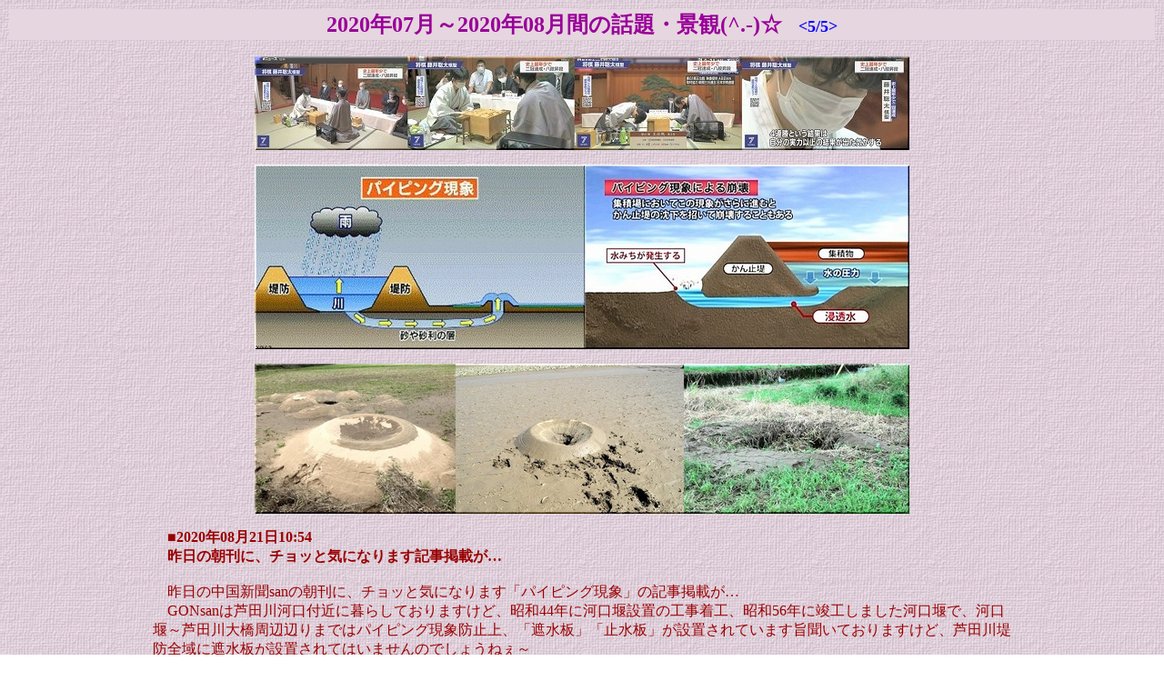

--- FILE ---
content_type: text/html
request_url: https://gon.mbsrv.net/2020natsu05.html
body_size: 35506
content:
<!DOCTYPE HTML PUBLIC "-//W3C//DTD HTML 4.01 Transitional//EN" "http://www.w3.org/TR/html4/loose.dtd">
<html lang="ja">
<head>
<meta http-equiv="Content-Type" content="text/html; charset=Shift_JIS">
<meta http-equiv="Content-Style-Type" content="text/css">
<meta name="GENERATOR" content="JustSystems Homepage Builder Version 16.0.10.0 for Windows">
<title>2020年07月～2020年08月間の話題・景観(^.-)☆&lt;5/5&gt;</title>
</head>
<body background="2020natsu/haikei45.gif">
<table border="0" width="100%">
  <tbody>
    <tr>
      <td align="center" bgcolor="#e6d6df"><b><font size="+2" color="#990099">2020年07月～2020年08月間の話題・景観(^.-)☆</font><font size="+1">　</font><font size="+1" color="#0000ff">&lt;5/5&gt;</font></b></td>
    </tr>
  </tbody>
</table>
<p align="center"><img src="2020natsu/243.jpg" width="720" height="103" border="0"></p>
<p align="center"><img src="2020natsu/244.jpg" width="720" height="203" border="0"></p>
<p align="center"><img src="2020natsu/245.jpg" width="720" height="165" border="0"></p>
<blockquote>
<blockquote>
<blockquote>
<blockquote><font color="#990000">　<b>■2020年08月21日10:54<br>
　昨日の朝刊に、チョッと気になります記事掲載が…</b><br>
<br>
　昨日の中国新聞sanの朝刊に、チョッと気になります「パイピング現象」の記事掲載が…<br>
　GONsanは芦田川河口付近に暮らしておりますけど、昭和44年に河口堰設置の工事着工、昭和56年に竣工しました河口堰で、河口堰～芦田川大橋周辺辺りまではパイピング現象防止上、「遮水板」「止水板」が設置されています旨聞いておりますけど、芦田川堤防全域に遮水板が設置されてはいませんのでしょうねぇ～<br>
　当時は、河口堰とか架橋新設工事の場合は、こうした「遮水板」「止水板」を設置するのだ…と言う程度の認識のGONsanでありました。<br>
　が、昨日、この記事を眼にしまして、いつの日か芦田川堤防決壊の日が訪れるのかも…との、こんな危惧も生じてしまいました。<br>
　心配しますとキリが無いのでしょうけど、もぅ残されました余命も10年程度のジジィのGONsan。平穏無事に余命を過ごして行きたいとは思うのですけど、さぁどぅなんでしょうねぇ(^-^)//&quot;</font></blockquote>
</blockquote>
</blockquote>
</blockquote>
<p align="center"><img src="2020natsu/246.jpg" width="720" height="777" border="0"></p>
<p align="center"><img src="2020natsu/247.jpg" width="720" height="356" border="0"></p>
<blockquote>
<blockquote>
<blockquote>
<blockquote><font color="#990000">　<b>■2020年08月21日11:32<br>
　カープ…投打共に絶不調のようですねぇ～</b><br>
<br>
　昨夜の「広島×DeNA」戦、ジョンソン投手の先発ですから、今夜こそ勝ち星を上げ、本来のジョンソン投手に戻って貰いたい…こんな強い想いでテレビを前のGONsanでした。<br>
　久し振りの石原・ジョンソンのバッテリーですから、今季初勝利で、何としてでもリズムを取り戻して欲しい…テレビ観戦とは言え、応援の手に力が入りましたのですけどネ…<br>
　結果は、「10×1」の大敗です(^-^;<br>
<br>
　</font><font color="#990099"><b>◆試合内容</b><br>
<br>
　ＤｅＮＡは４回表、嶺井の適時打と柴田の犠飛で３点を先制する。その後は７回に佐野と倉本の適時打、８回にはソトの３ランが飛び出すなど、終わってみれば14安打で10得点を挙げた。投げては、先発・ピープルズが５回１失点で来日初勝利。敗れた広島は、投打ともに振るわなかった。<br>
<br>
<b>　◆スコアプレー</b><br>
<br>
　4回表　ＤｅＮＡ 7番 嶺井 博希 一死満塁　1アウト満塁の2-1からセンターへのタイムリーツーベースでＤｅＮＡ先制！ 広0-2デ 2、3塁<br>
　4回表　ＤｅＮＡ 8番 柴田 竜拓 一死2、3塁　ランナー2、3塁の2-2からレフトへの犠牲フライを放つ 広0-3デ 2アウト2塁<br>
　5回裏　広島 6番 堂林 翔太 一死走者なし　1-0からスタンド上段に飛び込むホームランを放つ 広1-3デ<br>
　6回表　ＤｅＮＡ 7番 嶺井 博希 無死2、3塁　外角高めのストレートを見送ってボール 1-1　Ｋ．ジョンソン (投):暴投 広1-4デ 3塁　内角のストレートを打つもサードゴロ 1アウト<br>
　7回表　ＤｅＮＡ 4番 佐野 恵太 一死2塁　ランナー2塁の1-0からセンターへタイムリーツーベース！ 広1-5デ 2塁<br>
　7回表　ＤｅＮＡ 6番 倉本 寿彦 二死3塁　2アウト3塁の2-1からライトへのタイムリーヒット 広1-6デ 1塁<br>
　8回表　ＤｅＮＡ 1番 梶谷 隆幸 無死1、2塁　0アウト1、2塁の1-1からセンターへのタイムリーヒット 広1-7デ 1、2塁<br>
　8回表　ＤｅＮＡ 3番 ソト 一死1、2塁　ランナー1、2塁の1-2から左中間への３ランホームラン 広1-10デ</font><font color="#990000"><br>
<br>
　…と、こんな試合展開でしたけど、う～ん、投打共に絶不調のカープで哀しいですねぇ～ただ、堂林翔太選手の復調は明るい話題でもありますが…<br>
　とにかく、コロナ、コロナで気の重い現況ですから、せめてカープの連勝でモヤモヤ感を吹っ飛ばして貰いたいものであります。が、そぅは言いましても、そぅ簡単には好転しないのでしょうし…<br>
　これで、借金「７」となりました広島カープ。今夜からまた気持ちを切り替え、一つずつ借金減少に向かって貰いたいものであります(^-^)//&quot;</font></blockquote>
</blockquote>
</blockquote>
</blockquote>
<p align="center"><img src="2020natsu/248.jpg" width="720" height="93" border="0"></p>
<p align="center"><img src="2020natsu/249.jpg" width="720" height="93" border="0"></p>
<p align="center"><img src="2020natsu/250.jpg" width="720" height="343" border="0"></p>
<blockquote>
<blockquote>
<blockquote>
<blockquote><font color="#990000">　<b>■2020年08月22日11:34<br>
　霞町４丁目の道標…たまたま眼が止まりまして懐かしさが(^.-)☆</b><br>
<br>
　これは、8/11(火)に撮りましたでしょうか…所用で、たまたま霞町４丁目を走行し信号待ちの際の一コマなんです。<br>
　何気なく前方に眼を向けておりまして、眼が止まりましたのが、『左トモツ道・右ヲノミチ道』の道標です。<br>
　GONsanが幼少時には、福山～鞆の浦間を結びます鞆鉄道バスは、この前方からヤッて来まして、この四つ角を、画像で言えば左に進み、霞町商店街を抜け駅前通りに出ておりました。<br>
　ですから、ここは鞆鉄バスの路線でありました。<br>
　それが、いつの頃でしたか、福山駅前通りが、以前の野上町交番以南が競馬場方向に延伸され、それからはバス路線がこの霞町４丁目を通らずに、野上町交番前の交差点を芦田川方向に走行する経路に変更となりました。<br>
　ですから、こんな道標を眼にしますと、何となく小学生時代に想いが向かい懐かしさが生じます。<br>
<br>
　ですけど、この道標…昔からここに有ったのかなぁ～GONsanの記憶にはありません(^-^;<br>
　で、WEB上で『霞町の道標』を検索してみましたら、うん、うん、こんな道標について綴っておられます方がおられました＼(^o^)／<br>
<br>
</font><font color="#990099">　<b>◆福山市霞町４丁目交差点角の追分道標(前編)</b><br>
<br>
　<b>--- 2012年09月20日 郷土史 <a href="https://blog.goo.ne.jp/tanezaka/e/626f737a11e093bca4b2daf1966dd1e1">https://blog.goo.ne.jp/tanezaka/e/626f737a11e093bca4b2daf1966dd1e1</a> ---</b><br>
<br>
　昨日鞆鉄道・野上駅跡を紹介したが、少し寄り道することをお許し願いたい。備後国(の本流である福山)に近代的な鉄道が敷かれるまで住民はどんな道を通って城下を離れていたのだろうか。私と同じく素朴な疑問を抱いた人はかなりいるはずだ。<br>
　謎が解けるきっかけとなったのが平成22年(2010)年7月21日(水)の毎日新聞朝刊の記事である。高山梓氏が書いた全文と現在の霞町４丁目交差点から西を望む写真を掲載する。<br>
<br>
　<b>◇尾道、鞆への「道しるべ」福山・霞に〝里帰り〟</b><br>
<br>
　福山市霞町の福山霞三丁目商店街に明治時代から第二次大戦後まで「道しるべ」として設置され、その後の土地区画整理事業で移転を余儀なくされた石柱がこのほど、里帰りした。<br>
　石柱は1900(明治33)年、地元の衆議院議員が寄贈した。江戸時代から街道として多くの旅人らでにぎわった一帯で、石柱は西の尾道と南の鞆への分岐を示す存在だったという。戦時中の空襲で辺り一面は焼け野原になったが、石柱は無傷で残った。<br>
　しかし、54年の土地区画整理事業に伴い撤去され、約500㍍離れた中央公園(同町)の敷地内に移された。<br>
　４年前、移転の経緯を知った同商店街の吉山征一理事長(72)が「あるべき場所に道しるべを帰してあげたい」と考え、56年ぶりの里帰りが決まった。<br>
　今月17日、商店街関係者や市立霞小の児童らが台車を使い石柱を運び、元の場所に設置した。高さ約1.8㍍、重さ約300㌔の御影石製の石柱には、「左トモツ道」「右ヲノミチ道」と当時から残る文字で方向が示されている。<br>
　吉山理事長は「やっと戻ってくれたなあ、と感激。街の歴史の証人として、これからも大切にしたい。にぎわい復活につながってくれれば」と話した。</font><font color="#990000"><br>
<br>
　…と、こんな記載がありました。<br>
　ふ～ん、そぅでしたか…ここに道標が戻されましたのは、「今月17日」との事ですから『2010年7月17日』なのでしょうネ(^-^)<br>
　…と言うことは、ここに戻されまして既に10年経ておりますか…う～ん、GONsanは気付きませんでしたねぇ～<br>
　たまたま信号待ちで、前方を見つめておりまして、何気なく眼に入りました道標ですけど、こぅして元に戻りました道標の経緯を知りますと、一層、感慨深い気持ちに浸ってしまいますGONsanなのでありました(^-^)//&quot;</font></blockquote>
</blockquote>
</blockquote>
</blockquote>
<p align="center"><img src="2020natsu/251.jpg" width="720" height="261" border="0"></p>
<p align="center"><img src="2020natsu/252.jpg" width="720" height="149" border="0"></p>
<p align="center"><img src="2020natsu/253.jpg" width="720" height="495" border="0"></p>
<p align="center"><img src="2020natsu/254.jpg" width="720" height="453" border="0"></p>
<p align="center"><img src="2020natsu/255.jpg" width="720" height="389" border="0"></p>
<p align="center"><img src="2020natsu/256.jpg" width="720" height="393" border="0"></p>
<blockquote>
<blockquote>
<blockquote>
<blockquote><font color="#990000">　<b>■2020年08月22日13:23<br>
　大変だなぁ～と眼が向きました、退社時の一コマです(^.-)☆</b><br>
<br>
　これは退社時の一コマなんですけど、勤務を終え、一服しようかと周辺を見廻しました際に眼が向きましたのが、この光景です。この日も暑い一日で、福山市の室外の気温は35℃を越えていましたのかも…<br>
　日差しは西に傾きつつはありましたけど、まだまだ炎天下。<br>
　こんな状況下でビルメンテナンス業者の皆様が建物壁面の清掃作業でありました。<br>
　白系統の壁面ですから、こうして清掃して行かれますと、みるみるうちに汚れも除去され本来の色に(^_^)v<br>
　JFEsanのコークスの影響が大きいのでしょうけど、福山市内の大概のお宅は、黒っぽく汚れます。<br>
　我が家なんぞも、ベランダの手摺りを指で撫でますと、勿論、黒茶色の粉塵が付着です(^-^)我が家ですらこぅなんですから、市内の大半のお宅も同様なのだと思います。<br>
<br>
　まぁそのような事はさて置きまして、この清掃作業…こんな時期ですから暑さで大変でしょうねぇ～<br>
　多分、若者の皆様が行っておられますのでしょうネ…暑さにもメゲず、機敏にテキパキと業務遂行です。GONsanなんぞは、こぅして一服しながら拝見していますのみで、額からは流れる汗(^-^;<br>
　この時の気温は、何度でしたのか分かりませんけど、作業しておられる方々の熱中症が危惧されてしまいましたよ。<br>
　プロの皆様ですから、タイムリーな休憩・水分補給は、勿論、計算済みでおられるのでしょうけど…<br>
<br>
　まぁとにかく、眼を向けていますだけで、額・背中から流れる汗のGONsanなのでありました(^-^)//&quot;</font></blockquote>
</blockquote>
</blockquote>
</blockquote>
<p align="center"><img src="2020natsu/257.jpg" width="720" height="280" border="0"></p>
<p align="center"><img src="2020natsu/258.jpg" width="720" height="351" border="0"></p>
<blockquote>
<blockquote>
<blockquote>
<blockquote><font color="#990000">　<b>■2020年08月22日18:00<br>
　昨夜のカープ、久し振りに勝てました＼(^o^)／</b><br>
<br>
　昨夜のカープ、対巨人３連戦の初戦を取れました。８回を１失点と森下投手の力投で久し振りに勝てたような気がします(^.-)☆<br>
　最終回の巨人の反撃にはヒヤッとはしましたけど、どぅにか逃げ切りました広島カープ。が、５点程度のリードはありましても、仲々安心して観戦とは行きませんカープの現状ですから、哀しいですねぇ～<br>
　これで、森下投手は５勝２敗ですネ。この調子で勝ち星を重ねて、是非とも新人王を獲得して貰いたいものであります。<br>
<br>
</font><font color="#990099">　<b>◆試合内容</b><br>
<br>
　広島は初回、西川の適時打と坂倉の３ランなどで幸先良く５点を先制する。その後は、５回裏に堂林の適時打、８回には、ピレラのソロが飛び出し、リードを広げた。投げては、先発・森下が８回１失点の力投で今季５勝目。敗れた巨人は、９回に４点を挙げるも、初回の５失点が響いた。<br>
<br>
　<b>◆スコアプレー</b><br>
<br>
　1回裏　広島 3番 西川 龍馬 無死1、3塁　ランナー1、3塁から先制のタイムリー内野安打 広1-0巨 1、2塁<br>
　1回裏　広島 6番 ピレラ 一死満塁　サードゴロの間に広島1点をあげる 広2-0巨 2アウト2、3塁<br>
　1回裏　広島 7番 坂倉 将吾 二死2、3塁　2アウト2、3塁の0-2からライトスタンドへの３ランホームラン 広5-0巨<br>
　4回表　巨人 6番 中島 宏之 二死2塁　2アウト2塁の2-2からライトへのタイムリーヒット 広5-1巨 1塁<br>
　5回裏　広島 5番 堂林 翔太 二死2塁　ランナー2塁からライトへタイムリーツーベース！ 広6-1巨 2塁<br>
　8回裏　広島 6番 ピレラ 一死走者なし　カウント1-0からレフトスタンドへのホームラン 広7-1巨<br>
　9回表　巨人 5番 丸 佳浩 無死1、2塁　上本 (遊)の後逸により出塁する 広7-2巨 1、2塁<br>
　9回表　巨人 7番 岸田 行倫 無死満塁　ピッチャー 島内 に代わって フランスア がマウンドにあがる　0アウト満塁の2-2からライトへのタイムリーヒット 広7-4巨 1、3塁<br>
　9回表　巨人 8番 吉川 尚輝 無死1、3塁　ピッチャーゴロの間に巨人1点をあげる 広7-5巨 1アウト1塁</font><font color="#990000"><br>
<br>
　チームの方は、これで借金が「６」となりました。借金解消までの道程に随分な遠さを感じますけど、とにかく、とりあえず借金「ゼロ」としませんと。<br>
　それにしましても、救援陣がシャキッとしませんカープですから、この先、どぅなりますのでしょうねぇ～不安ですねぇ(^-^)/&quot;</font></blockquote>
</blockquote>
</blockquote>
</blockquote>
<p align="center"><img src="2020natsu/259.jpg" width="720" height="101" border="0"></p>
<p align="center"><img src="2020natsu/260.jpg" width="720" height="101" border="0"></p>
<p align="center"><img src="2020natsu/261.jpg" width="720" height="585" border="0"></p>
<blockquote>
<blockquote>
<blockquote>
<blockquote><font color="#990000">　<b>■2020年08月22日18:47<br>
　福山市で、本日、68例目のコロナ感染者が発生しましたようです…</b><br>
<br>
　中国新聞sanの速報記事によりますと、福山市で、本日68例目のコロナ感染者が発生しましたようです。<br>
<br>
　</font><b><font color="#990099">◆【速報】福山市、１人が新型コロナ感染</font></b><font color="#990099"><br>
<br>
　<b>--- 中国新聞 2020/08/22 ---</b><br>
<br>
　福山市は22日、市内で新たに１人の新型コロナウイルス感染を確認したと発表した。市内の感染者は再陽性を除き計64人となった。市は同日午後５時半から会見を開いて説明する。</font><font color="#990000"><br>
<br>
　…との事で、福山市のホームページを確認しますと、昨日(8/21)に30代の再陽性者、本日、20代の感染者が発生しましたようです。<br>
　これで、再陽性者４名を含め68例目の感染者となりますネ。<br>
　ここ６日間、感染者発生がありませんでした福山市ですけど、う～ん、またお一人…仲々、感染者発生「ゼロ」が続きませんネ。<br>
　ところで、町内のグラウンドゴルフクラブなんですけど、本日まで夏休みでありました。<br>
　で、学童の皆様の始業より１日早い明日からまた再開です。<br>
　暑い中でのマスク着用は、結構、苦痛ですけど、福山市でのコロナ感染者が止まりません現状では、まだまだマスク着用でのプレイは仕方ないのでしょうねぇ(^-^)//&quot;</font></blockquote>
</blockquote>
</blockquote>
</blockquote>
<p align="center"><img src="2020natsu/262.jpg" width="720" height="715" border="0"></p>
<p align="center"><img src="2020natsu/263.jpg" width="720" height="739" border="0"></p>
<p align="center"><img src="2020natsu/264.jpg" width="720" height="405" border="0"></p>
<blockquote>
<blockquote>
<blockquote>
<blockquote><font color="#990000">　<b>■2020年08月23日17:42<br>
　本日から、「中村グラウンドゴルフ」が再開です(^.-)☆</b><br>
<br>
　8/1(土)から、町内のグラウンドゴルフクラブも夏休みに入っておりましたけど、本日からまた再開となりました(^.-)☆<br>
　お盆を過ぎたとは言いましても、まだまだ暑さは厳しく参加者は多くないのでは…と思っておりましたら、12名の皆様がお集まり(^_^)v<br>
　再開初日で、まぁ少ない参加者でありましたけど、思ったよりは多かったかも(^-^)<br>
<br>
　６名ずつの２組に分かれてゲーム開始。<br>
　GONsanなんぞは、３週間ばかりグラウンドゴルフと離れておりましたから力加減が戻りませんで、弱かったり強すぎたりで散々なスコア(^-^;<br>
　皆さんも同様なのではありますけど、そこは永年培われました経験がありますから、この差は実に大きいようであります。<br>
　３週間余りのブランクも何のその…ホールインワンを出されますから、もぅ脱帽(^.-)☆<br>
　お上手なものです。<br>
<br>
　挿入の画像は、ゲーム開始前の一コマです。<br>
　中村三新田公園の清掃は、グラウンドゴルフのメンバーで行いますけど、公園内のトイレ掃除は、毎週日曜日に当番班が実施です。<br>
　本日も当番班の３名の皆様が実施しておられましたけど、暑さで大変そうでありました(^-^)<br>
　勿論、GONsan達も前半・後半のラウンドを終えますと、もぅ汗でドボドボ。お盆も過ぎ去りましたのに衰えません厳しい暑さ。<br>
　明日からは、学童の皆様の授業も始まりますから、安全パトロールも再開ですネ。<br>
<br>
　さすがに、今日のグラウンドゴルフには多少のキツさも感じましたけど、暑さに負けず、元気を出して取り組まなければなりませんねぇ(^-^)//&quot;</font></blockquote>
</blockquote>
</blockquote>
</blockquote>
<p align="center"><img src="2020natsu/265.jpg" width="720" height="399" border="0"></p>
<p align="center"><img src="2020natsu/266.jpg" width="720" height="399" border="0"></p>
<p align="center"><img src="2020natsu/267.jpg" width="720" height="359" border="0"></p>
<blockquote>
<blockquote>
<blockquote>
<blockquote><font color="#990000">　<b>■2020年08月23日23:15<br>
　緊迫した展開の今夜のカープ…対巨人戦３連勝は嬉しいですねぇ＼(^o^)／</b><br>
<br>
　４回裏の鈴木誠也のホームランで同点とし、８回裏には、代打・坂倉将吾のホームランで勝ち越しの広島カープ。<br>
　このまま逃げ切り、緊迫した試合展開の今夜のカープ…対巨人戦３連勝は嬉しいですねぇ＼(^o^)／<br>
<br>
　</font><b><font color="#990099">◆試合内容</font></b><font color="#990099"><br>
<br>
　広島が接戦を制した。広島は１点を追う４回裏、鈴木誠のソロで同点とする。そのまま迎えた８回には、代打・坂倉が値千金のソロを放ち、勝ち越しに成功した。投げては、２番手・塹江が今季３勝目。敗れた巨人は、９回に一打逆転の好機をつくるも、あと１本が出なかった。<br>
<br>
　<b>◆スコアプレー</b><br>
<br>
　3回表　巨人 2番 坂本 勇人 一死1塁　1-0から先制のタイムリーツーベース！ 広0-1巨 2塁<br>
　4回裏　広島 4番 鈴木 誠也 一死走者なし　3-1から同点ホームラン！ 広1-1巨<br>
　8回裏　広島 代打 坂倉 将吾 無死走者なし　ピッチャー 高梨 に代わって 大竹 がマウンドにあがる　守備変更: ウィーラー レフト→ファースト　守備変更: 吉川大 →セカンド　守備変更: モタ →レフト　バッター 塹江 に代わり、 坂倉　右中間へのホームランで広島勝ち越し！ 広2-1巨</font><font color="#990000"><br>
<br>
　…と、こんな試合展開でありました(^_^)v<br>
　これで、借金「４」に減少。接戦に勝利し、首位巨人に３連勝とは、実に嬉しい今夜の試合でありました(^-^)//&quot;</font></blockquote>
</blockquote>
</blockquote>
</blockquote>
<p align="center"><img src="2020natsu/268.jpg" width="720" height="101" border="0"></p>
<p align="center"><img src="2020natsu/269.jpg" width="720" height="101" border="0"></p>
<p align="center"><img src="2020natsu/270.jpg" width="720" height="394" border="0"></p>
<blockquote>
<blockquote>
<blockquote>
<blockquote><font color="#990000"><b>　■2020年08月24日17:36<br>
　本日は12ヶ月点検で、車屋san行きのGONsanでした(^.-)☆</b><br>
<br>
　若い頃でしたら、月に一度の洗車、２週間毎の車内清掃、６ヶ月毎の点検…と、車にはこまめに気を遣っておりましたけど、加齢と共に「車は乗れればイィのだ…」と、こんなルーズな気持ちになりつつありますGONsanです。<br>
　ルーズな気持ちになりつつある…と言いますよりも、なってしまいましたGONsanです。<br>
　ですから、本日の車屋sanへの12ヶ月点検の予約は、ほとんど忘れ去っておりまして、朝のグラウンドゴルフに出掛けようとして、「んっ、今日は何か予定があったような…」と思い出しましたのが、本日の、コペン号の12ヶ月点検行きでありました。<br>
　危ない、危ない、本当にほとんど忘れておりました(^-^;<br>
　A.M.10:30からの予約ですから、グラウンドゴルフから戻りまして出掛けても、丁度、間に合うのですけど、そぅは言いましても大汗かいて戻って来まして、汗を流して出掛けますと、哀しいかな間に合いません。<br>
　…と言う訳で、本日はグラウンドゴルフはサボリとなりました。<br>
<br>
　予定より10分程度速く到着となりましたけど、早速、点検スタートです。<br>
　いつもでしたら、点検の工程をズッと見守りながら、不備な箇所に気付きますと、即時に、修理・修復を依頼するのですけど、最近はこれもパス。<br>
　冷房の効きました事務所内で、ほとんど居眠り状態ですねぇ～<br>
　挿入の画像は、その際の一コマなんです。<br>
<br>
　声を掛けられ、ハッと気が付きますと、点検終了でありました。<br>
　特に不備は無いようでしたけど、バッテリーの交換を実施。所要時間は１時間と少々。<br>
　このコペン号、燃費は悪いし(9.3km/㍑)乗り心地も悪くて、おまけに車高は低いですから、悪路を走行しますと(特に山道)車底をガリガリ…と(^-^)<br>
　難点は多いのですけど、ただ永年乗っておりますから愛着は充分に…<br>
　でも、いつまで乗れますのでしょうねぇ～コペン号・GONsanの、どちらが先に登録抹消となりますのでしょうねぇ～どちらも、そぅ永くはありませんような(^-^)//&quot;</font></blockquote>
</blockquote>
</blockquote>
</blockquote>
<p align="center"><img src="2020natsu/271.jpg" width="720" height="398" border="0"></p>
<p align="center"><img src="2020natsu/272.jpg" width="720" height="392" border="0"></p>
<p align="center"><img src="2020natsu/273.jpg" width="720" height="393" border="0"></p>
<p align="center"><img src="2020natsu/274.jpg" width="720" height="396" border="0"></p>
<p align="center"><img src="2020natsu/275.jpg" width="720" height="615" border="0"></p>
<blockquote>
<blockquote>
<blockquote>
<blockquote><font color="#990000">　<b>■2020年08月25日10:30<br>
　福山市で、昨日は69例目のコロナ感染者が発生しましたようです…</b><br>
<br>
　昨日、中国新聞sanの速報で、福山市の69例目のコロナ感染者発生が出ておりました。<br>
<br>
　</font><font color="#990099"><b>◆福山市で認定こども園の園児１人感染 新型コロナ</b><br>
<br>
　<b>--- 中国新聞 2020/8/24 ---</b><br>
<br>
　福山市は24日、市内の認定こども園「ひかりこども園」の園児１人が新型コロナウイルスに感染したと発表した。再陽性を除く感染者の累計は県内で445人となった。<br>
　市によると、園児が患者と濃厚接触していたと県外の自治体から22日に連絡があり、24日のＰＣＲ検査で陽性と判明した。症状はないという。市内の感染者は65人となった。<br>
　同園は25日から当面、休園する。市は他の園児84人と職員約20人に聞き取り調査をし、必要に応じて検査する。(門戸隆彦)</font><font color="#990000"><br>
<br>
　福山市のホームページで確認してみますと、園児お一人で、県外で患者sanとの濃厚接触が要因のようであります。<br>
　ところで、昨日からまた学童の皆様の安全パトロールが再開です。<br>
　下校して来ます学童の皆様は全員マスクを着用しておりましたが、つぃウッカリ、昨日は未着用のGONsan(^-^;<br>
　もぅバツの悪いのなんの(^-^;<br>
　いつもでしたら、「お帰りぃ～!!」と声掛けで出迎えるのですけど、昨日は控えめに小声で(^-^;<br>
　いゃぁ～マスクは、常時、肌身離さず持っておきませんとイケませんネ(^-^)//&quot;</font></blockquote>
</blockquote>
</blockquote>
</blockquote>
<p align="center"><img src="2020natsu/276.jpg" width="720" height="633" border="0"></p>
<p align="center"><img src="2020natsu/277.jpg" width="720" height="135" border="0"></p>
<p align="center"><img src="2020natsu/278.jpg" width="720" height="593" border="0"></p>
<p align="center"><img src="2020natsu/279.jpg" width="720" height="353" border="0"></p>
<blockquote>
<blockquote>
<blockquote>
<blockquote><font color="#990000">　<b>■2020年08月25日22:25<br>
　今夜のカープ…対ＤｅＮＡ12回戦の初戦サヨナラ負けは哀しいですネ(^-^;</b><br>
<br>
　今夜の「広島×ＤｅＮＡ」戦…ラジオ中継に耳を傾けておりましたけど、７回表に「４×４」とカープが同点としました段階でテレビを前のGONsanでした。<br>
　残り２回の攻撃で、カープの逆転勝利を描いていたのですけど、哀しいかなカープのサヨナラ負けとなってしまいました。今季のカープ、仲々４連勝とは行かないようですねぇ～<br>
<br>
　</font><font color="#990099"><b>◆試合内容</b><br>
<br>
　ＤｅＮＡが劇的なサヨナラ勝利。ＤｅＮＡは２回裏、宮崎の２ランなどで３点を先制する。その後４－４で迎えた９回には、２死一二塁から大和が適時打を放ち、試合を決めた。投げては、６番手・三嶋が今季初勝利。敗れた広島は、５番手・塹江が踏ん張れなかった。<br>
<br>
　<b>◆スコアプレー</b><br>
<br>
　2回裏　ＤｅＮＡ 5番 宮﨑 敏郎 無死1塁　0-1からセンターへの先制２ランホームラン！ デ2-0広<br>
　2回裏　ＤｅＮＡ 8番 戸柱 恭孝 一死3塁　ショートゴロの間に三塁ランナー 神里 が本塁生還 デ3-0広 2アウト<br>
　5回表　広島 代打 松山 竜平 一死2、3塁　九里 →代打: 松山　ランナー2、3塁の0-1からセンターへのタイムリーヒット デ3-1広 1、3塁<br>
　5回表　広島 1番 長野 久義 一死1、3塁　空振り三振！一塁走者 松山 が盗塁失敗する間に三塁走者 堂林 が本塁生還 デ3-2広 3アウトチェンジ<br>
　5回裏　ＤｅＮＡ 3番 ソト 一死2、3塁　ランナー2、3塁からライトへの犠牲フライを放つ デ4-2広 2アウト2塁<br>
　7回表　広島 9番 松山 竜平 一死満塁　1塁走者 會澤 に代わり、 上本　セカンドゴロの間に広島1点をあげる デ4-3広 2アウト1、3塁<br>
　7回表　広島 1番 長野 久義 二死1、3塁　ランナー1、3塁からセンターへの同点タイムリーヒット！ デ4-4広 1、2塁<br>
　9回裏　ＤｅＮＡ 2番 大和 二死1、2塁　2アウト1、2塁からセンターへのタイムリーヒットでＤｅＮＡサヨナラ勝ち！ デ5-4広 ゲームセット</font><font color="#990000"><br>
<br>
　…と、こんな展開でありまして、カープはまたまた借金「５」にと逆戻り。<br>
　３連勝…４連勝…と、勝利を続けて行きませんと、仲々一気に借金返済も難しいと言うのに残念ですネ。<br>
　とにかく、勝ち星を重ねて、一日も早く勝率５割に到達して貰いたいものであります(^-^)//&quot;</font></blockquote>
</blockquote>
</blockquote>
</blockquote>
<p align="center"><img src="2020natsu/280.jpg" width="720" height="100" border="0"></p>
<p align="center"><img src="2020natsu/281.jpg" width="720" height="100" border="0"></p>
<p align="center"><img src="2020natsu/282.jpg" width="720" height="359" border="0"></p>
<blockquote>
<blockquote>
<blockquote>
<blockquote><font color="#990000">　<b>■2020年08月26日23:47<br>
　昨夜は悔しいサヨナラ負け…「２×２」と同点時には、また負けかと…</b><br>
<br>
　昨夜は悔しいサヨナラ負けを喫しました広島カープ。今夜は２点先制しましたのですけど、５回に同点とされました時には、「また逆転負けなのかも…」と、カープ敗戦が脳裏をよぎりましたGONsan。<br>
　ですが、６回にまたまた松山のタイムリーで１点リード。おまけに、９回表には４番鈴木の「14号」。<br>
　何故か今夜は、落ち着いた気持ちでテレビ観戦が出来ましたGONsanであります＼(^o^)／<br>
<br>
　</font><font color="#990099"><b>◆試合内容</b><br>
<br>
　広島は４回表、松山の適時打で２点を先制する。その後は同点を許すも、６回に松山の２打席連続となる適時打が飛び出し、勝ち越しに成功した。投げては、先発・野村が８回２失点の力投で今季３勝目。敗れたＤｅＮＡは先発・濱口が試合をつくるも、打線が援護できなかった。<br>
<br>
　<b>◆スコアプレー</b><br>
<br>
　4回表　広島 5番 松山 竜平 一死2、3塁　1アウト2、3塁の3-1からセンターへのタイムリーヒットで広島先制！ デ0-2広 1塁<br>
　5回裏　ＤｅＮＡ 1番 梶谷 隆幸 二死1塁　ライトスタンドへの２ランホームランでＤｅＮＡ同点！ デ2-2広<br>
　6回表　広島 5番 松山 竜平 二死2塁　ランナー2塁の1-1からライトへの勝ち越しタイムリーヒット！ デ2-3広 1塁<br>
　9回表　広島 4番 鈴木 誠也 無死走者なし　カウント1-1からレフトスタンドへのホームラン デ2-4広</font><font color="#990000"><br>
<br>
　これで、借金「４」に戻しました広島カープ。<br>
　とにかく、一日も速く勝率５割に到達して欲しいものであります(^-^)//&quot;</font></blockquote>
</blockquote>
</blockquote>
</blockquote>
<p align="center"><img src="2020natsu/283.jpg" width="720" height="100" border="0"></p>
<p align="center"><img src="2020natsu/284.jpg" width="720" height="101" border="0"></p>
<p align="center"><img src="2020natsu/293.jpg" width="720" height="594" border="0"></p>
<blockquote>
<blockquote>
<blockquote>
<blockquote><font color="#990000">　<b>■2020年08月27日21:27<br>
　福山市のコロナ感染者発生、３日連続「ゼロ」はチョッと安堵(^.-)☆</b><br>
<br>
　つぃ先ほど、福山市のホームページを覗いてみますと、本日のコロナ感染者発生は「ゼロ」。これで３日連続で「ゼロ」ですから、とりあえず一安心。発生無しを確認しますとホッとしてしまいます(^.-)☆<br>
　ここ最近では、8/15～8/21の「７日連続発生ゼロ」が最長ですから、この調子で「感染者ゼロ」を続けて欲しいものであります。<br>
　まだまだ暑い日々が続いておりまして、屋外でのマスク着用は結構辛いものがありますが、チョッと油断してシンドイ想いをしてもイケませんから、我慢、ガマンで、マスク着用は欠かせませんネ(^-^)//&quot;</font></blockquote>
</blockquote>
</blockquote>
</blockquote>
<p align="center"><img src="2020natsu/294.jpg" width="720" height="355" border="0"></p>
<blockquote>
<blockquote>
<blockquote>
<blockquote><font color="#990000">　<b>■2020年08月27日23:09<br>
　１点差で敗戦の広島カープ…借金「５」に戻りましたネ(^-^;</b><br>
<br>
　堂林の先制ホームランで弾みがつくかと思いましたら、点を取れば追い付かれ、終わってみれば１点差でカープ敗戦。また、借金「５」に戻ってしまいましたねぇ～<br>
<br>
</font><font color="#990099">　<b>◆試合内容</b><br>
<br>
　ＤｅＮＡは１点を追う２回裏、嶺井の適時打で同点とする。勝ち越しを許した直後の４回には、１死一二塁から井納の２点適時二塁打が飛び出し、逆転に成功した。投げては、先発・井納が６回途中２失点で今季５勝目。敗れた広島は、打線が中盤以降の好機を生かせなかった。<br>
<br>
　<b>◆スコアプレー<br>
</b><br>
　2回表　広島 6番 堂林 翔太 一死走者なし　カウント2-0からレフトスタンドへの先制ホームラン！ デ0-1広<br>
　2回裏　ＤｅＮＡ 7番 嶺井 博希 一死1塁　Ｋ．ジョンソン (投):暴投 2塁　1アウト2塁の0-1からセンターへのタイムリーヒットでＤｅＮＡ同点！ デ1-1広 2塁<br>
　4回表　広島 5番 松山 竜平 一死2塁　1アウト2塁からレフトへのタイムリーツーベースで広島勝ち越し！ デ1-2広 2塁<br>
　4回裏　ＤｅＮＡ 9番 井納 翔一 一死1、2塁　ランナー1、2塁からセンターへのタイムリーツーベースでＤｅＮＡ逆転！ デ3-2広 2塁</font><font color="#990000"><br>
<br>
　…と、こんな試合でありましたけど、気になりますのが、５回表のカープの攻撃。先頭打者・石原選手が一塁へ全力疾走した際にアクシデント発生。転倒し立ち上がれませんで、担架で運ばれてしまいました。<br>
　その後、石原選手の症状は伝えられませんでしたけど、どんな状態なのでしょうネ…<br>
　WEB上で見てみましたら、こんな記事が…<br>
<br>
</font><font color="#990099">　<b>◆広島 転倒の石原は「下半身にケガ」病院で検査へ</b><br>
<br>
　<b>--- 8/27(木) 22:27 配信デイリー ---</b><br>
<br>
　「ＤｅＮＡ３－２広島」(27日、横浜スタジアム)<br>
　広島の石原慶幸捕手(40)がアクシデントに見舞われ、負傷交代した。<br>
　五回先頭の打席で遊ゴロを放ち一塁へ全力疾走した際、ベース手前で足がもつれて転倒。両手で左膝裏から左太もも裏付近を押さえたまま、もん絶した。すぐさま担架に乗せられ三塁側ベンチ裏へと運ばれた。<br>
　松原チーフトレーナーは試合後、「見ての通りです。走塁中に下半身にケガがあったので途中交代しました。(病院は)いつとは言えないけど、行きます。そこでの診察を受けて(今後)どうするかを決めます」と説明した。</font><font color="#990000"><br>
<br>
　…と、こんな状況のようであります。<br>
　年齢的に、身体能力面では衰えを隠せません石原選手とは言いましても、まだ現役です。大事無ければ宜しいのですけど…<br>
　まだまだ頑張って頂きたい選手ですから、気になりますネ…</font></blockquote>
</blockquote>
</blockquote>
</blockquote>
<p align="center"><img src="2020natsu/295.jpg" width="720" height="100" border="0"></p>
<p align="center"><img src="2020natsu/296.jpg" width="720" height="103" border="0"></p>
<p align="center"><img src="2020natsu/297.jpg" width="720" height="102" border="0"></p>
<blockquote>
<blockquote>
<blockquote>
<blockquote><font color="#990000">　<b>■2020年08月28日21:14<br>
　本日午後、車で走行中に「安倍首相の辞意」のテロップ…驚きましたネ(^-^;</b><br>
<br>
　本日の午後、P.M.2:00過ぎ頃でしたか…車で走行中でしたけど、テレビで「安倍首相の辞意表明、夕方5:00に記者会見」のテロップですから、これには驚きましたネ。<br>
　今週、先週と病院行きで、テレビ画面での安倍首相の表情からも体調不調の様子が伺えましたけど、う～ん、総理職の辞意表明ですか…<br>
　P.M.5:00前から、勿論、テレビを前のGONsanでありました。<br>
<br>
　</font><font color="#990099"><b>◆安倍首相が辞意表明「職を辞することとした」潰瘍性大腸炎が再発</b><br>
<br>
　<b>--- 8/28(金) 17:18 配信 毎日新聞 ---</b><br>
<br>
　安倍晋三首相は28日、首相官邸で記者会見し、「8月上旬に(持病の)潰瘍性大腸炎の再発が確認された。病気の治療を抱え、体力が万全でない中、大切な政治判断を誤ること、結果を出せないことがあってはならない。総理大臣の職を辞することとした」と述べ、辞意を表明した。【佐藤慶】</font><font color="#990000"><br>
<br>
　…と、こんな速報も流れておりましたけど、体調面からの辞意表明とは仕方ありませんネ。<br>
　長期政権ですから色んな問題も生じておりましたけど、辞めるとなりますと、チョッと寂しさも生じます。<br>
　安倍首相ご本人も、こんな形で辞意表明とは、さぞご無念のお気持ちとお察し致します。<br>
　後任の総理が決まりますまで、勿論、安倍首相は職務継続となりますけど、次の総理はどなたになりますのでしょうねぇ～コロナ禍でありますけど、後任の総理に関心が移ってしまいますネ(^-^)//&quot;</font></blockquote>
</blockquote>
</blockquote>
</blockquote>
<p align="center"><img src="2020natsu/298.jpg" width="720" height="101" border="0"></p>
<p align="center"><img src="2020natsu/299.jpg" width="720" height="252" border="0"></p>
<blockquote>
<blockquote>
<blockquote>
<blockquote><font color="#990000"><b>　■2020年08月30日23:14<br>
　昨日の町内の火災、全焼でしたようですネ…</b><br>
<br>
　昨日の、A.M.9:40頃でしたか…朝のグラウンドゴルフの後半のプレイ中、鞆街道を鞆方向に消防車が１台サイレン音と共に急行です。<br>
　プレイしながら「何処で火災発生なのだろう？…」と思いながらも、プレイ続行です。<br>
　グラウンドゴルフを終え、我が家に戻りましてからノンビリ過ごしておりますと、また２台の消防車が急行です。で、外に出てみましたら向丘方向に黒い煙が上がっておりました。<br>
　煙の方向からして、ジュンテンドー辺りなのかもと勝手に推察しておりました。<br>
　そして、本日の中国新聞sanの朝刊記事に眼を通してみましたら、民家全焼の記事掲載が…幸いに、この住宅にお住まいの男性は、ご無事でしたようであります。<br>
<br>
　近隣にお住まいの男性が、消火活動で近付こうとされましたけど、熱風で無理でしたとの事。<br>
　そぅでしょうネ…GONsan達がグラウンドゴルフをしていました時も炎天下で、昨日も気温は上昇。こんな環境下での火災ですから、火災現場は熱風で大変だったものとお察し致します。<br>
　出火原因が何でしたのか分かりませんけど、寒い時期の火災もそぅなんでしょうけど、暑い時の火災も大変ですネ。<br>
　何もかも失ってしまいます火災ですから、消防車のサイレン音を耳にします度、ドキッとしてしまいますが、当事者の方にとられましては、誠にお気の毒な事でございます…</font></blockquote>
</blockquote>
</blockquote>
</blockquote>
<p align="center"><img src="2020natsu/300.jpg" width="720" height="402" border="0"></p>
<p align="center"><img src="2020natsu/301.jpg" width="720" height="136" border="0"></p>
<blockquote>
<blockquote>
<blockquote>
<blockquote><font color="#990000">　<b>■2020年08月31日12:38<br>
　勝率５割への道が遠いカープです(^-^;</b><br>
<br>
　阪神選手の初回３点を追いかけます広島カープ。５回裏の菊池涼介選手の３ランで同点に追い付きましたカープで、このまま勢いで逆転勝ちかと思いましたら延長に突入。<br>
　大山悠輔選手のタイムリースリーベースで阪神勝ち越し。結局、「５×３」でカープ敗戦。う～ん、勝率５割への道が遠い広島カープであります。<br>
　勝てません。哀しいですねぇ(^-^)//&quot;<br>
<br>
　</font><font color="#990099"><b>◆試合内容</b><br>
<br>
　阪神が接戦を制した。阪神は初回、サンズの３ランが飛び出し、先制に成功する。その後同点とされるも、延長10回表に大山が値千金の２点適時打を放ち、再びリードを奪った。投げては、４番手・岩貞が今季４勝目。敗れた広島は、３番手・フランスアが誤算だった。<br>
<br>
　<b>◆スコアプレー</b><br>
　01回表　阪神 4番 サンズ 一死1、2塁　1アウト1、2塁の3-2から左中間への３ランホームランで阪神先制！ 広0-3神<br>
　05回裏　広島 2番 菊池 涼介 二死2、3塁　ランナー2、3塁の1-1からレフトスタンドへの同点３ランホームラン！ 広3-3神<br>
　10回表　阪神 5番 大山 悠輔 二死1、2塁　ランナー1、2塁の3-0からライトへのタイムリースリーベースで阪神勝ち越し！ 広3-5神 3塁</font><font color="#990000"><br>
<br>
　…と、こんな昨夜の試合展開でありました(^-^)/&quot;</font></blockquote>
</blockquote>
</blockquote>
</blockquote>
<p align="center"><img src="2020natsu/302.jpg" width="720" height="483" border="0"></p>
<p align="center"><img src="2020natsu/303.jpg" width="720" height="101" border="0"></p>
<table border="0" width="100%">
  <tbody>
    <tr>
      <td bgcolor="#e6d6df" align="center"><a href="2020natsu04.html">← 戻る</a>　　<a href="contents01.htm">Contentsに戻る</a>　　<a href="index.html">トップページに戻る</a></td>
    </tr>
  </tbody>
</table>
</body>
</html>